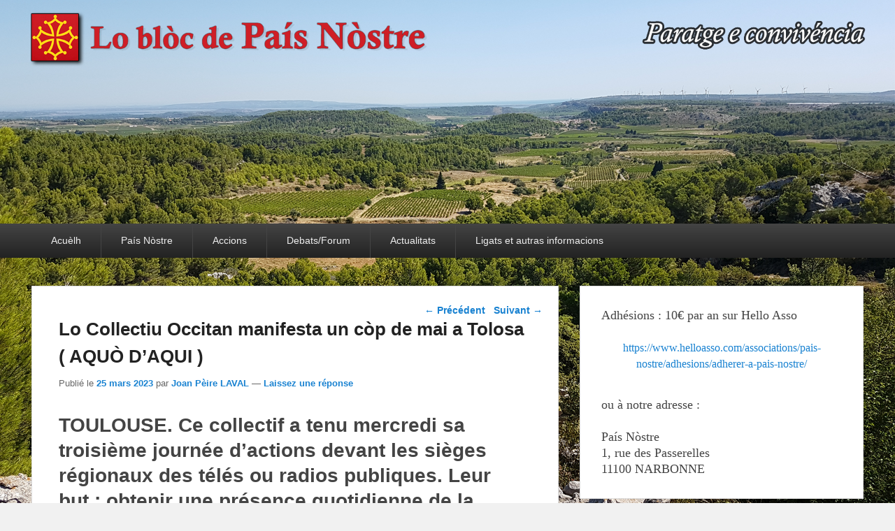

--- FILE ---
content_type: text/html; charset=UTF-8
request_url: https://pais-nostre.eu/2023/03/25/lo-collectiu-occitan-manifesta-un-cop-de-mai-a-tolosa-aquo-daqui/
body_size: 12031
content:
<!DOCTYPE html>
<html lang="fr-FR">
<head>
<meta charset="UTF-8" />
<link rel="profile" href="http://gmpg.org/xfn/11" />
<link rel="pingback" href="https://pais-nostre.eu/xmlrpc.php" />
<title>Lo Collectiu Occitan manifesta un còp de mai a Tolosa  ( AQUÒ D&rsquo;AQUI ) &#8211; País Nòstre</title>
<meta name="viewport" content="width=device-width, initial-scale=1.0"><link rel='dns-prefetch' href='//s.w.org' />
<link rel="alternate" type="application/rss+xml" title="País Nòstre &raquo; Flux" href="https://pais-nostre.eu/feed/" />
<link rel="alternate" type="application/rss+xml" title="País Nòstre &raquo; Flux des commentaires" href="https://pais-nostre.eu/comments/feed/" />
<link rel="alternate" type="application/rss+xml" title="País Nòstre &raquo; Lo Collectiu Occitan manifesta un còp de mai a Tolosa  ( AQUÒ D&rsquo;AQUI ) Flux des commentaires" href="https://pais-nostre.eu/2023/03/25/lo-collectiu-occitan-manifesta-un-cop-de-mai-a-tolosa-aquo-daqui/feed/" />
		<!-- This site uses the Google Analytics by ExactMetrics plugin v7.10.0 - Using Analytics tracking - https://www.exactmetrics.com/ -->
							<script
				src="//www.googletagmanager.com/gtag/js?id=UA-126792610-1"  data-cfasync="false" data-wpfc-render="false" type="text/javascript" async></script>
			<script data-cfasync="false" data-wpfc-render="false" type="text/javascript">
				var em_version = '7.10.0';
				var em_track_user = true;
				var em_no_track_reason = '';
				
								var disableStrs = [
															'ga-disable-UA-126792610-1',
									];

				/* Function to detect opted out users */
				function __gtagTrackerIsOptedOut() {
					for (var index = 0; index < disableStrs.length; index++) {
						if (document.cookie.indexOf(disableStrs[index] + '=true') > -1) {
							return true;
						}
					}

					return false;
				}

				/* Disable tracking if the opt-out cookie exists. */
				if (__gtagTrackerIsOptedOut()) {
					for (var index = 0; index < disableStrs.length; index++) {
						window[disableStrs[index]] = true;
					}
				}

				/* Opt-out function */
				function __gtagTrackerOptout() {
					for (var index = 0; index < disableStrs.length; index++) {
						document.cookie = disableStrs[index] + '=true; expires=Thu, 31 Dec 2099 23:59:59 UTC; path=/';
						window[disableStrs[index]] = true;
					}
				}

				if ('undefined' === typeof gaOptout) {
					function gaOptout() {
						__gtagTrackerOptout();
					}
				}
								window.dataLayer = window.dataLayer || [];

				window.ExactMetricsDualTracker = {
					helpers: {},
					trackers: {},
				};
				if (em_track_user) {
					function __gtagDataLayer() {
						dataLayer.push(arguments);
					}

					function __gtagTracker(type, name, parameters) {
						if (!parameters) {
							parameters = {};
						}

						if (parameters.send_to) {
							__gtagDataLayer.apply(null, arguments);
							return;
						}

						if (type === 'event') {
							
														parameters.send_to = exactmetrics_frontend.ua;
							__gtagDataLayer(type, name, parameters);
													} else {
							__gtagDataLayer.apply(null, arguments);
						}
					}

					__gtagTracker('js', new Date());
					__gtagTracker('set', {
						'developer_id.dNDMyYj': true,
											});
															__gtagTracker('config', 'UA-126792610-1', {"forceSSL":"true"} );
										window.gtag = __gtagTracker;										(function () {
						/* https://developers.google.com/analytics/devguides/collection/analyticsjs/ */
						/* ga and __gaTracker compatibility shim. */
						var noopfn = function () {
							return null;
						};
						var newtracker = function () {
							return new Tracker();
						};
						var Tracker = function () {
							return null;
						};
						var p = Tracker.prototype;
						p.get = noopfn;
						p.set = noopfn;
						p.send = function () {
							var args = Array.prototype.slice.call(arguments);
							args.unshift('send');
							__gaTracker.apply(null, args);
						};
						var __gaTracker = function () {
							var len = arguments.length;
							if (len === 0) {
								return;
							}
							var f = arguments[len - 1];
							if (typeof f !== 'object' || f === null || typeof f.hitCallback !== 'function') {
								if ('send' === arguments[0]) {
									var hitConverted, hitObject = false, action;
									if ('event' === arguments[1]) {
										if ('undefined' !== typeof arguments[3]) {
											hitObject = {
												'eventAction': arguments[3],
												'eventCategory': arguments[2],
												'eventLabel': arguments[4],
												'value': arguments[5] ? arguments[5] : 1,
											}
										}
									}
									if ('pageview' === arguments[1]) {
										if ('undefined' !== typeof arguments[2]) {
											hitObject = {
												'eventAction': 'page_view',
												'page_path': arguments[2],
											}
										}
									}
									if (typeof arguments[2] === 'object') {
										hitObject = arguments[2];
									}
									if (typeof arguments[5] === 'object') {
										Object.assign(hitObject, arguments[5]);
									}
									if ('undefined' !== typeof arguments[1].hitType) {
										hitObject = arguments[1];
										if ('pageview' === hitObject.hitType) {
											hitObject.eventAction = 'page_view';
										}
									}
									if (hitObject) {
										action = 'timing' === arguments[1].hitType ? 'timing_complete' : hitObject.eventAction;
										hitConverted = mapArgs(hitObject);
										__gtagTracker('event', action, hitConverted);
									}
								}
								return;
							}

							function mapArgs(args) {
								var arg, hit = {};
								var gaMap = {
									'eventCategory': 'event_category',
									'eventAction': 'event_action',
									'eventLabel': 'event_label',
									'eventValue': 'event_value',
									'nonInteraction': 'non_interaction',
									'timingCategory': 'event_category',
									'timingVar': 'name',
									'timingValue': 'value',
									'timingLabel': 'event_label',
									'page': 'page_path',
									'location': 'page_location',
									'title': 'page_title',
								};
								for (arg in args) {
																		if (!(!args.hasOwnProperty(arg) || !gaMap.hasOwnProperty(arg))) {
										hit[gaMap[arg]] = args[arg];
									} else {
										hit[arg] = args[arg];
									}
								}
								return hit;
							}

							try {
								f.hitCallback();
							} catch (ex) {
							}
						};
						__gaTracker.create = newtracker;
						__gaTracker.getByName = newtracker;
						__gaTracker.getAll = function () {
							return [];
						};
						__gaTracker.remove = noopfn;
						__gaTracker.loaded = true;
						window['__gaTracker'] = __gaTracker;
					})();
									} else {
										console.log("");
					(function () {
						function __gtagTracker() {
							return null;
						}

						window['__gtagTracker'] = __gtagTracker;
						window['gtag'] = __gtagTracker;
					})();
									}
			</script>
				<!-- / Google Analytics by ExactMetrics -->
				<script type="text/javascript">
			window._wpemojiSettings = {"baseUrl":"https:\/\/s.w.org\/images\/core\/emoji\/13.0.0\/72x72\/","ext":".png","svgUrl":"https:\/\/s.w.org\/images\/core\/emoji\/13.0.0\/svg\/","svgExt":".svg","source":{"concatemoji":"https:\/\/pais-nostre.eu\/wp-includes\/js\/wp-emoji-release.min.js?ver=5.5.17"}};
			!function(e,a,t){var n,r,o,i=a.createElement("canvas"),p=i.getContext&&i.getContext("2d");function s(e,t){var a=String.fromCharCode;p.clearRect(0,0,i.width,i.height),p.fillText(a.apply(this,e),0,0);e=i.toDataURL();return p.clearRect(0,0,i.width,i.height),p.fillText(a.apply(this,t),0,0),e===i.toDataURL()}function c(e){var t=a.createElement("script");t.src=e,t.defer=t.type="text/javascript",a.getElementsByTagName("head")[0].appendChild(t)}for(o=Array("flag","emoji"),t.supports={everything:!0,everythingExceptFlag:!0},r=0;r<o.length;r++)t.supports[o[r]]=function(e){if(!p||!p.fillText)return!1;switch(p.textBaseline="top",p.font="600 32px Arial",e){case"flag":return s([127987,65039,8205,9895,65039],[127987,65039,8203,9895,65039])?!1:!s([55356,56826,55356,56819],[55356,56826,8203,55356,56819])&&!s([55356,57332,56128,56423,56128,56418,56128,56421,56128,56430,56128,56423,56128,56447],[55356,57332,8203,56128,56423,8203,56128,56418,8203,56128,56421,8203,56128,56430,8203,56128,56423,8203,56128,56447]);case"emoji":return!s([55357,56424,8205,55356,57212],[55357,56424,8203,55356,57212])}return!1}(o[r]),t.supports.everything=t.supports.everything&&t.supports[o[r]],"flag"!==o[r]&&(t.supports.everythingExceptFlag=t.supports.everythingExceptFlag&&t.supports[o[r]]);t.supports.everythingExceptFlag=t.supports.everythingExceptFlag&&!t.supports.flag,t.DOMReady=!1,t.readyCallback=function(){t.DOMReady=!0},t.supports.everything||(n=function(){t.readyCallback()},a.addEventListener?(a.addEventListener("DOMContentLoaded",n,!1),e.addEventListener("load",n,!1)):(e.attachEvent("onload",n),a.attachEvent("onreadystatechange",function(){"complete"===a.readyState&&t.readyCallback()})),(n=t.source||{}).concatemoji?c(n.concatemoji):n.wpemoji&&n.twemoji&&(c(n.twemoji),c(n.wpemoji)))}(window,document,window._wpemojiSettings);
		</script>
		<style type="text/css">
img.wp-smiley,
img.emoji {
	display: inline !important;
	border: none !important;
	box-shadow: none !important;
	height: 1em !important;
	width: 1em !important;
	margin: 0 .07em !important;
	vertical-align: -0.1em !important;
	background: none !important;
	padding: 0 !important;
}
</style>
	<link rel='stylesheet' id='wp-block-library-css'  href='https://pais-nostre.eu/wp-includes/css/dist/block-library/style.min.css?ver=5.5.17' type='text/css' media='all' />
<link rel='stylesheet' id='wp-block-library-theme-css'  href='https://pais-nostre.eu/wp-includes/css/dist/block-library/theme.min.css?ver=5.5.17' type='text/css' media='all' />
<link rel='stylesheet' id='catch-evolution-style-css'  href='https://pais-nostre.eu/wp-content/themes/catch-evolution/style.css?ver=20210523-93523' type='text/css' media='all' />
<link rel='stylesheet' id='catch-evolution-block-style-css'  href='https://pais-nostre.eu/wp-content/themes/catch-evolution/css/blocks.css?ver=1.0' type='text/css' media='all' />
<link rel='stylesheet' id='genericons-css'  href='https://pais-nostre.eu/wp-content/themes/catch-evolution/genericons/genericons.css?ver=3.4.1' type='text/css' media='all' />
<link rel='stylesheet' id='catchevolution-responsive-css'  href='https://pais-nostre.eu/wp-content/themes/catch-evolution/css/responsive.css?ver=5.5.17' type='text/css' media='all' />
<script type='text/javascript' src='https://pais-nostre.eu/wp-content/plugins/google-analytics-dashboard-for-wp/assets/js/frontend-gtag.min.js?ver=7.10.0' id='exactmetrics-frontend-script-js'></script>
<script data-cfasync="false" data-wpfc-render="false" type="text/javascript" id='exactmetrics-frontend-script-js-extra'>/* <![CDATA[ */
var exactmetrics_frontend = {"js_events_tracking":"true","download_extensions":"zip,mp3,mpeg,pdf,docx,pptx,xlsx,rar","inbound_paths":"[{\"path\":\"\\\/go\\\/\",\"label\":\"affiliate\"},{\"path\":\"\\\/recommend\\\/\",\"label\":\"affiliate\"}]","home_url":"https:\/\/pais-nostre.eu","hash_tracking":"false","ua":"UA-126792610-1","v4_id":""};/* ]]> */
</script>
<script type='text/javascript' src='https://pais-nostre.eu/wp-includes/js/jquery/jquery.js?ver=1.12.4-wp' id='jquery-core-js'></script>
<script type='text/javascript' id='catchevolution-menu-js-extra'>
/* <![CDATA[ */
var screenReaderText = {"expand":"ouvrir le sous-menu","collapse":"fermer le sous-menu"};
/* ]]> */
</script>
<script type='text/javascript' src='https://pais-nostre.eu/wp-content/themes/catch-evolution/js/catchevolution-menu.min.js?ver=20171025' id='catchevolution-menu-js'></script>
<!--[if lt IE 9]>
<script type='text/javascript' src='https://pais-nostre.eu/wp-content/themes/catch-evolution/js/catchevolution-ielte8.min.js?ver=3.7.3' id='catchevolution-html5-js'></script>
<![endif]-->
<!--[if lte IE 6]>
<script type='text/javascript' src='https://pais-nostre.eu/wp-content/themes/catch-evolution/js/pngfix.min.js?ver=5.5.17' id='catchevolution-pngfix-js'></script>
<![endif]-->
<link rel="https://api.w.org/" href="https://pais-nostre.eu/wp-json/" /><link rel="alternate" type="application/json" href="https://pais-nostre.eu/wp-json/wp/v2/posts/16416" /><link rel="EditURI" type="application/rsd+xml" title="RSD" href="https://pais-nostre.eu/xmlrpc.php?rsd" />
<link rel="wlwmanifest" type="application/wlwmanifest+xml" href="https://pais-nostre.eu/wp-includes/wlwmanifest.xml" /> 
<link rel='prev' title='Un nouveau plan Bio pour la Région Occitanie' href='https://pais-nostre.eu/2023/03/24/un-nouveau-plan-bio-pour-la-region-occitanie/' />
<link rel='next' title='Passa-Pòrts a Sent Gaudenç del 27 de març al 2 d&rsquo;abrial' href='https://pais-nostre.eu/2023/03/25/passa-ports-a-sent-gaudenc-del-27-de-marc-al-2-dabrial/' />
<meta name="generator" content="WordPress 5.5.17" />
<link rel="canonical" href="https://pais-nostre.eu/2023/03/25/lo-collectiu-occitan-manifesta-un-cop-de-mai-a-tolosa-aquo-daqui/" />
<link rel='shortlink' href='https://pais-nostre.eu/?p=16416' />
<link rel="alternate" type="application/json+oembed" href="https://pais-nostre.eu/wp-json/oembed/1.0/embed?url=https%3A%2F%2Fpais-nostre.eu%2F2023%2F03%2F25%2Flo-collectiu-occitan-manifesta-un-cop-de-mai-a-tolosa-aquo-daqui%2F" />
<link rel="alternate" type="text/xml+oembed" href="https://pais-nostre.eu/wp-json/oembed/1.0/embed?url=https%3A%2F%2Fpais-nostre.eu%2F2023%2F03%2F25%2Flo-collectiu-occitan-manifesta-un-cop-de-mai-a-tolosa-aquo-daqui%2F&#038;format=xml" />
<!-- refreshing cache --><style type="text/css">.recentcomments a{display:inline !important;padding:0 !important;margin:0 !important;}</style>	<style type="text/css">
			#site-details {
			position: absolute !important;
			clip: rect(1px 1px 1px 1px); /* IE6, IE7 */
			clip: rect(1px, 1px, 1px, 1px);
		}
		</style>
	<style type="text/css" id="custom-background-css">
body.custom-background { background-image: url("https://pais-nostre.eu/wp-content/uploads/2018/10/20180820_113512.jpg"); background-position: center center; background-size: cover; background-repeat: no-repeat; background-attachment: fixed; }
</style>
	</head>

<body class="post-template-default single single-post postid-16416 single-format-standard custom-background wp-embed-responsive right-sidebar">



<div id="page" class="hfeed site">

	
    
	<header id="branding" role="banner">
    	
    	<div id="header-content" class="clearfix">

        	<div class="wrapper">
				<div id="logo-wrap" class="clearfix"><!-- refreshing transient cache -->			<div id="site-details" class="normal">
												<p id="site-title"><a href="https://pais-nostre.eu/" title="País Nòstre" rel="home">País Nòstre</a></p>
														<p id="site-description">Paratge e Convivència</p>
					</div>
		</div><!-- #logo-wrap -->
            </div><!-- .wrapper -->

      	</div><!-- #header-content -->

    			<div id="header-image">
			<img src="https://pais-nostre.eu/wp-content/uploads/2022/02/cropped-banniere_joan-peire_v6.png" alt="" />
		</div>
	
	</header><!-- #branding -->

        
        <div id="header-menu">

                            <div id="access" class="menu-access-wrap clearfix">
                    <div id="mobile-primary-menu" class="mobile-menu-anchor primary-menu">
                        <button id="menu-toggle-primary" class="genericon genericon-menu">
                            <span class="mobile-menu-text">Menu</span>
                        </button>
                    </div><!-- #mobile-primary-menu -->

                    <div id="site-header-menu-primary" class="site-menu">
                        <nav id="access-primary-menu" class="main-navigation" role="navigation" aria-label="Premier menu">
                            <h3 class="screen-reader-text">Premier menu</h3>
                            <div class="menu-header-container wrapper"><ul class="menu"><li id="menu-item-56" class="menu-item menu-item-type-custom menu-item-object-custom menu-item-home menu-item-56"><a href="http://pais-nostre.eu">Acuèlh</a></li>
<li id="menu-item-163" class="menu-item menu-item-type-custom menu-item-object-custom menu-item-has-children menu-item-163"><a href="#">País Nòstre</a>
<ul class="sub-menu">
	<li id="menu-item-88" class="menu-item menu-item-type-taxonomy menu-item-object-category menu-item-88"><a href="https://pais-nostre.eu/category/pais-nostre/la-lettre-de-pais-nostre/">La Letra País Nòstre</a></li>
</ul>
</li>
<li id="menu-item-164" class="menu-item menu-item-type-custom menu-item-object-custom menu-item-has-children menu-item-164"><a href="#">Accions</a>
<ul class="sub-menu">
	<li id="menu-item-271" class="menu-item menu-item-type-taxonomy menu-item-object-category menu-item-271"><a href="https://pais-nostre.eu/category/memoria/">Memoria</a></li>
	<li id="menu-item-273" class="menu-item menu-item-type-taxonomy menu-item-object-category menu-item-273"><a href="https://pais-nostre.eu/category/economie/bolegadis/">Bolegadis</a></li>
	<li id="menu-item-272" class="menu-item menu-item-type-taxonomy menu-item-object-category menu-item-272"><a href="https://pais-nostre.eu/category/politique/municipales-2020/">Municipales 2020</a></li>
</ul>
</li>
<li id="menu-item-165" class="menu-item menu-item-type-custom menu-item-object-custom menu-item-has-children menu-item-165"><a href="#">Debats/Forum</a>
<ul class="sub-menu">
	<li id="menu-item-89" class="menu-item menu-item-type-taxonomy menu-item-object-category current-post-ancestor current-menu-parent current-post-parent menu-item-89"><a href="https://pais-nostre.eu/category/langues/">Lengas</a></li>
	<li id="menu-item-86" class="menu-item menu-item-type-taxonomy menu-item-object-category menu-item-has-children menu-item-86"><a href="https://pais-nostre.eu/category/economie/">Economia</a>
	<ul class="sub-menu">
		<li id="menu-item-270" class="menu-item menu-item-type-taxonomy menu-item-object-category menu-item-270"><a href="https://pais-nostre.eu/category/economie/produit-en-occitanie/">Produit en Occitanie</a></li>
	</ul>
</li>
	<li id="menu-item-99" class="menu-item menu-item-type-taxonomy menu-item-object-category menu-item-99"><a href="https://pais-nostre.eu/category/traditions/">Tradicions</a></li>
	<li id="menu-item-94" class="menu-item menu-item-type-taxonomy menu-item-object-category menu-item-94"><a href="https://pais-nostre.eu/category/politique/">Politica</a></li>
	<li id="menu-item-92" class="menu-item menu-item-type-taxonomy menu-item-object-category menu-item-92"><a href="https://pais-nostre.eu/category/environnement/">Environnament</a></li>
	<li id="menu-item-96" class="menu-item menu-item-type-taxonomy menu-item-object-category menu-item-96"><a href="https://pais-nostre.eu/category/solidaritat/">Solidaritat</a></li>
</ul>
</li>
<li id="menu-item-166" class="menu-item menu-item-type-custom menu-item-object-custom menu-item-has-children menu-item-166"><a href="#">Actualitats</a>
<ul class="sub-menu">
	<li id="menu-item-87" class="menu-item menu-item-type-taxonomy menu-item-object-category menu-item-87"><a href="https://pais-nostre.eu/category/actualites/festivites/">Festivitats</a></li>
	<li id="menu-item-90" class="menu-item menu-item-type-taxonomy menu-item-object-category menu-item-90"><a href="https://pais-nostre.eu/category/loisirs-culture/livre/">Liuras</a></li>
	<li id="menu-item-84" class="menu-item menu-item-type-taxonomy menu-item-object-category menu-item-84"><a href="https://pais-nostre.eu/category/cuisine-gastronomie/">Gastronomia</a></li>
	<li id="menu-item-95" class="menu-item menu-item-type-taxonomy menu-item-object-category menu-item-95"><a href="https://pais-nostre.eu/category/sciences-et-technologies/">Sciéncias</a></li>
	<li id="menu-item-83" class="menu-item menu-item-type-taxonomy menu-item-object-category menu-item-83"><a href="https://pais-nostre.eu/category/coup-de-coeur/">Còp de còr</a></li>
</ul>
</li>
<li id="menu-item-167" class="menu-item menu-item-type-custom menu-item-object-custom menu-item-has-children menu-item-167"><a href="#">Ligats et autras informacions</a>
<ul class="sub-menu">
	<li id="menu-item-146" class="menu-item menu-item-type-custom menu-item-object-custom menu-item-146"><a href="http://www.locirdoc.fr/">Le CIRDOC Béziers &#8211; Médiatèca national</a></li>
	<li id="menu-item-82" class="menu-item menu-item-type-taxonomy menu-item-object-category current-post-ancestor current-menu-parent current-post-parent menu-item-82"><a href="https://pais-nostre.eu/category/bons-plans/">Bons plans</a></li>
</ul>
</li>
</ul></div>                        </nav><!-- #access-primary-menu -->
                    </div><!-- #site-header-menu-primary -->
                </div><!-- #access -->
            
            
        </div><!-- #header-menu -->
    
	
	<div id="main" class="clearfix">
    	<div class="wrapper">

 			
            <div class="content-sidebar-wrap">

				
                <div id="primary">

                    
                    <div id="content" role="main">
                        
				
					<nav id="nav-single">
						<h3 class="assistive-text">Navigation dans les articles</h3>
						<span class="nav-previous"><a href="https://pais-nostre.eu/2023/03/24/un-nouveau-plan-bio-pour-la-region-occitanie/" rel="prev"><span class="meta-nav">&larr;</span> Précédent</a></span>
						<span class="nav-next"><a href="https://pais-nostre.eu/2023/03/25/passa-ports-a-sent-gaudenc-del-27-de-marc-al-2-dabrial/" rel="next">Suivant <span class="meta-nav">&rarr;</span></a></span>
					</nav><!-- #nav-single -->

					
<article id="post-16416" class="post-16416 post type-post status-publish format-standard hentry category-actualites category-bons-plans category-langues category-loisirs-culture">
	<header class="entry-header">
		<h1 class="entry-title">Lo Collectiu Occitan manifesta un còp de mai a Tolosa  ( AQUÒ D&rsquo;AQUI )</h1>

		            <div class="entry-meta">
                <span class="sep">Publié le </span><a href="https://pais-nostre.eu/2023/03/25/lo-collectiu-occitan-manifesta-un-cop-de-mai-a-tolosa-aquo-daqui/" title="8 h 44 min" rel="bookmark"><time class="entry-date updated" datetime="2023-03-25T08:44:41+01:00" pubdate>25 mars 2023</time></a><span class="by-author"> <span class="sep"> par </span> <span class="author vcard"><a class="url fn n" href="https://pais-nostre.eu/admin-sp/joan-peire-laval/" title="Voir tous les posts par Joan Pèire LAVAL" rel="author">Joan Pèire LAVAL</a></span></span>                                    <span class="sep"> &mdash; </span>
                    <span class="comments-link">
                        <a href="https://pais-nostre.eu/2023/03/25/lo-collectiu-occitan-manifesta-un-cop-de-mai-a-tolosa-aquo-daqui/#respond">Laissez une réponse</a>                    </span>
                            </div><!-- .entry-meta -->
			</header><!-- .entry-header -->

	<div class="entry-content">
		<div class="chapeau">
<h3 class="access">TOULOUSE. Ce collectif a tenu mercredi sa troisième journée d’actions devant les sièges régionaux des télés ou radios publiques. Leur but : obtenir une présence quotidienne de la langue occitane à l’antenne.</h3>
</div>
<p>&nbsp;</p>
<div class="entry-content instapaper_body"><br id="sep_para_1" class="sep_para access" /></p>
<div id="para_1" class="para_49920889 resize">
<div class="photo shadow top"><a title="Le rassemblement mercredi 22 mars devant les locaux de Radio France Bleu Toulouse (photo Daidièr Mir DR)" rel="https://www.aquodaqui.info/photo/art/grande/71665079-49920889.jpg?v=1679649330&amp;ibox"> <img loading="lazy" class="not-responsive" title="Le rassemblement mercredi 22 mars devant les locaux de Radio France Bleu Toulouse (photo Daidièr Mir DR)" src="https://www.aquodaqui.info/photo/art/default/71665079-49920889.jpg?v=1679649340" alt="Le rassemblement mercredi 22 mars devant les locaux de Radio France Bleu Toulouse (photo Daidièr Mir DR)" width="595" height="354" /></a></p>
<div class="legende legende_49920889">Le rassemblement mercredi 22 mars devant les locaux de Radio France Bleu Toulouse (photo Daidièr Mir DR)</div>
</div>
<div class="texte">
<div class="access firstletter">
<p><span style="font-family: Times New Roman, serif;"><span style="font-size: medium;">Fòrça monde representatius prenguèron la paraula davant <a class="liens" href="https://www.francebleu.fr/toulouse" target="_blank" rel="noopener noreferrer">Ràdio France Bleu Occitanie</a>, a Tolosa dimècres 22 de març, per establir l’estat dels luòcs de la difusion actuala e las demandas per melhorar la preséncia de la lenga nòstra a l’antena.</span></span></p>
<p><span style="font-family: Times New Roman, serif;"><span style="font-size: medium;">Lo Collectiu Occitan l’i èra, amb l’Institut d’Estudis Occitans OPM, l’IEO 31, Convergéncia occitana, País Nòstre, Partit Occitan, Partit de la Nacion Occitana, EELV, Bastir Occitània, Macarèl, e Jean-Michel Lattes, un elegit a la Comuna de Tolosa.</span></span></p>
<p><span style="font-family: Times New Roman, serif;"><span style="font-size: medium;">Per lo <a class="liens" href="https://www.aquodaqui.info/Manifestations-pour-l-occitan-au-quotidien-a-la-tele-regionale_a2424.html">tresen còp</a> lo Collectiu Occitan manifesta davant las Ràdios e Televisions regionalas publicas per i demandar mai d’occitan a l’antena. E avisan que d’autras accions son a son agenda per contunhar sa campanha « l’occitan cada jorn a la ràdio e a la television publica ».</span></span></p>
</div>
</div>
</div>
</div>
<div class="real-auteur auteur">
<div class="access">Correspondéncia Daidièr Mir</div>
</div>
			</div><!-- .entry-content -->

	<footer class="entry-meta">
		Cette entrée a été publiée dans <a href="https://pais-nostre.eu/category/actualites/" rel="category tag">Actualités</a>,<a href="https://pais-nostre.eu/category/bons-plans/" rel="category tag">Bons plans</a>,<a href="https://pais-nostre.eu/category/langues/" rel="category tag">Langues</a>,<a href="https://pais-nostre.eu/category/loisirs-culture/" rel="category tag">Loisirs/Culture</a> par <a href="https://pais-nostre.eu/admin-sp/joan-peire-laval/">Joan Pèire LAVAL</a>. Marquer le <a href="https://pais-nostre.eu/2023/03/25/lo-collectiu-occitan-manifesta-un-cop-de-mai-a-tolosa-aquo-daqui/" title="Permalien vers Lo Collectiu Occitan manifesta un còp de mai a Tolosa  ( AQUÒ D&rsquo;AQUI )" rel="bookmark">permalien</a>.		
		
	</footer><!-- .entry-meta -->
</article><!-- #post-16416 -->


						<div id="comments">
	
	
	
		<div id="respond" class="comment-respond">
		<h3 id="reply-title" class="comment-reply-title">Laisser un commentaire <small><a rel="nofollow" id="cancel-comment-reply-link" href="/2023/03/25/lo-collectiu-occitan-manifesta-un-cop-de-mai-a-tolosa-aquo-daqui/#respond" style="display:none;">Annuler la réponse</a></small></h3><form action="https://pais-nostre.eu/wp-comments-post.php" method="post" id="commentform" class="comment-form"><p class="comment-notes"><span id="email-notes">Votre adresse de messagerie ne sera pas publiée.</span> Les champs obligatoires sont indiqués avec <span class="required">*</span></p><p class="comment-form-comment"><label for="comment">Commentaire</label> <textarea id="comment" name="comment" cols="45" rows="8" maxlength="65525" required="required"></textarea></p><p class="comment-form-author"><label for="author">Nom</label> <span class="required">*</span><input id="author" name="author" type="text" value="" size="30" aria-required='true' /></p>
<p class="comment-form-email"><label for="email">E-mail</label> <span class="required">*</span><input id="email" name="email" type="text" value="" size="30" aria-required='true' /></p>
<p class="comment-form-url"><label for="url">Site web</label> <input id="url" name="url" type="text" value="" size="30" maxlength="200" /></p>
<p class="form-submit"><input name="submit" type="submit" id="submit" class="submit" value="Laisser un commentaire" /> <input type='hidden' name='comment_post_ID' value='16416' id='comment_post_ID' />
<input type='hidden' name='comment_parent' id='comment_parent' value='0' />
</p><p style="display: none;"><input type="hidden" id="akismet_comment_nonce" name="akismet_comment_nonce" value="d03996554e" /></p><p style="display: none !important;"><label>&#916;<textarea name="ak_hp_textarea" cols="45" rows="8" maxlength="100"></textarea></label><input type="hidden" id="ak_js_1" name="ak_js" value="103"/><script>document.getElementById( "ak_js_1" ).setAttribute( "value", ( new Date() ).getTime() );</script></p></form>	</div><!-- #respond -->
	
</div><!-- #comments -->
				
			</div><!-- #content -->
		</div><!-- #primary -->
        
    <div id="secondary" class="widget-area" role="complementary">
		<aside id="custom_html-3" class="widget_text widget widget_custom_html"><div class="textwidget custom-html-widget"><h2 style="text-align: left;"><span style="font-family: trebuchet ms, geneva; font-size: large;">
Adhésions : 10€ par an sur Hello Asso
	
	<br><p style="text-align: center;"><span style="font-family: trebuchet ms, geneva; font-size: medium;"><a href="https://www.helloasso.com/associations/pais-nostre/adhesions/adherer-a-pais-nostre/"><br>https://www.helloasso.com/associations/pais-nostre/adhesions/adherer-a-pais-nostre/</a></span></p>ou à notre adresse :<br><br>
País Nòstre<br>
1, rue des Passerelles<br>
11100 NARBONNE
</span></h2>
</div></aside><aside id="widget_catchevolution_social_widget-2" class="widget widget_widget_catchevolution_social_widget"><h3 class="widget-title">Réseaux</h3>
		<div class="social-profile"><ul><li class="facebook"><a href="http://facebook.com/lopaisnostre/" title="Facebook" target="_blank">Facebook</a></li><li class="email"><a href="mailto:lopaisnostre@gmail.com" title="E-mail" target="_blank">E-mail</a></li>
		</ul></div></aside><aside id="search-2" class="widget widget_search">	<form method="get" id="searchform" action="https://pais-nostre.eu/">
		<label for="s" class="assistive-text">Recherche</label>
		<input type="text" class="field" name="s" id="s" placeholder="Rechercher..." />
		<input type="submit" class="submit" name="submit" id="searchsubmit" value="Recherche" />
	</form>
</aside><aside id="tag_cloud-3" class="widget widget_tag_cloud"><h3 class="widget-title">Tags</h3><div class="tagcloud"><a href="https://pais-nostre.eu/tag/8-juillet-2023/" class="tag-cloud-link tag-link-79 tag-link-position-1" style="font-size: 8pt;" aria-label="8 juillet 2023 (1 élément)">8 juillet 2023</a>
<a href="https://pais-nostre.eu/tag/bolegadis/" class="tag-cloud-link tag-link-47 tag-link-position-2" style="font-size: 8pt;" aria-label="Bolegadis (1 élément)">Bolegadis</a>
<a href="https://pais-nostre.eu/tag/beziers/" class="tag-cloud-link tag-link-71 tag-link-position-3" style="font-size: 8pt;" aria-label="Béziers (1 élément)">Béziers</a>
<a href="https://pais-nostre.eu/tag/carles-puigdemont/" class="tag-cloud-link tag-link-76 tag-link-position-4" style="font-size: 8pt;" aria-label="Carles Puigdemont (1 élément)">Carles Puigdemont</a>
<a href="https://pais-nostre.eu/tag/castell/" class="tag-cloud-link tag-link-56 tag-link-position-5" style="font-size: 8pt;" aria-label="castell (1 élément)">castell</a>
<a href="https://pais-nostre.eu/tag/catalogne/" class="tag-cloud-link tag-link-74 tag-link-position-6" style="font-size: 8pt;" aria-label="Catalogne (1 élément)">Catalogne</a>
<a href="https://pais-nostre.eu/tag/catalonha/" class="tag-cloud-link tag-link-39 tag-link-position-7" style="font-size: 8pt;" aria-label="Catalonha (1 élément)">Catalonha</a>
<a href="https://pais-nostre.eu/tag/concurs/" class="tag-cloud-link tag-link-57 tag-link-position-8" style="font-size: 8pt;" aria-label="concurs (1 élément)">concurs</a>
<a href="https://pais-nostre.eu/tag/conference/" class="tag-cloud-link tag-link-43 tag-link-position-9" style="font-size: 8pt;" aria-label="conférence (1 élément)">conférence</a>
<a href="https://pais-nostre.eu/tag/cultura/" class="tag-cloud-link tag-link-70 tag-link-position-10" style="font-size: 8pt;" aria-label="Cultura (1 élément)">Cultura</a>
<a href="https://pais-nostre.eu/tag/dimecres/" class="tag-cloud-link tag-link-63 tag-link-position-11" style="font-size: 8pt;" aria-label="dimecres (1 élément)">dimecres</a>
<a href="https://pais-nostre.eu/tag/durban-corbieres/" class="tag-cloud-link tag-link-78 tag-link-position-12" style="font-size: 8pt;" aria-label="Durban-Corbières (1 élément)">Durban-Corbières</a>
<a href="https://pais-nostre.eu/tag/foire/" class="tag-cloud-link tag-link-59 tag-link-position-13" style="font-size: 8pt;" aria-label="Foire (1 élément)">Foire</a>
<a href="https://pais-nostre.eu/tag/fr3/" class="tag-cloud-link tag-link-32 tag-link-position-14" style="font-size: 8pt;" aria-label="FR3 (1 élément)">FR3</a>
<a href="https://pais-nostre.eu/tag/france-3/" class="tag-cloud-link tag-link-55 tag-link-position-15" style="font-size: 8pt;" aria-label="France 3 (1 élément)">France 3</a>
<a href="https://pais-nostre.eu/tag/gisela-naconaski/" class="tag-cloud-link tag-link-45 tag-link-position-16" style="font-size: 8pt;" aria-label="Gisela Naconaski (1 élément)">Gisela Naconaski</a>
<a href="https://pais-nostre.eu/tag/govern/" class="tag-cloud-link tag-link-41 tag-link-position-17" style="font-size: 8pt;" aria-label="govern (1 élément)">govern</a>
<a href="https://pais-nostre.eu/tag/ives-roqueta/" class="tag-cloud-link tag-link-69 tag-link-position-18" style="font-size: 8pt;" aria-label="Ives Roqueta (1 élément)">Ives Roqueta</a>
<a href="https://pais-nostre.eu/tag/jean-pierre-laval/" class="tag-cloud-link tag-link-46 tag-link-position-19" style="font-size: 8pt;" aria-label="Jean Pierre LAVAL (1 élément)">Jean Pierre LAVAL</a>
<a href="https://pais-nostre.eu/tag/josep-anglada/" class="tag-cloud-link tag-link-62 tag-link-position-20" style="font-size: 8pt;" aria-label="Josèp Anglada (1 élément)">Josèp Anglada</a>
<a href="https://pais-nostre.eu/tag/languedoc/" class="tag-cloud-link tag-link-68 tag-link-position-21" style="font-size: 16.4pt;" aria-label="Languedoc (2 éléments)">Languedoc</a>
<a href="https://pais-nostre.eu/tag/letra/" class="tag-cloud-link tag-link-40 tag-link-position-22" style="font-size: 8pt;" aria-label="letra (1 élément)">letra</a>
<a href="https://pais-nostre.eu/tag/lozere/" class="tag-cloud-link tag-link-65 tag-link-position-23" style="font-size: 8pt;" aria-label="Lozère (1 élément)">Lozère</a>
<a href="https://pais-nostre.eu/tag/mercredi/" class="tag-cloud-link tag-link-50 tag-link-position-24" style="font-size: 8pt;" aria-label="mercredi (1 élément)">mercredi</a>
<a href="https://pais-nostre.eu/tag/messe-occitane/" class="tag-cloud-link tag-link-80 tag-link-position-25" style="font-size: 8pt;" aria-label="messe occitane (1 élément)">messe occitane</a>
<a href="https://pais-nostre.eu/tag/montpellier/" class="tag-cloud-link tag-link-60 tag-link-position-26" style="font-size: 8pt;" aria-label="Montpellier (1 élément)">Montpellier</a>
<a href="https://pais-nostre.eu/tag/municipales-2020/" class="tag-cloud-link tag-link-58 tag-link-position-27" style="font-size: 8pt;" aria-label="Municipales 2020 (1 élément)">Municipales 2020</a>
<a href="https://pais-nostre.eu/tag/meteo/" class="tag-cloud-link tag-link-67 tag-link-position-28" style="font-size: 16.4pt;" aria-label="météo (2 éléments)">météo</a>
<a href="https://pais-nostre.eu/tag/narbonne/" class="tag-cloud-link tag-link-49 tag-link-position-29" style="font-size: 8pt;" aria-label="Narbonne (1 élément)">Narbonne</a>
<a href="https://pais-nostre.eu/tag/nicolas-garcia/" class="tag-cloud-link tag-link-75 tag-link-position-30" style="font-size: 8pt;" aria-label="Nicolas Garcia (1 élément)">Nicolas Garcia</a>
<a href="https://pais-nostre.eu/tag/occitanie/" class="tag-cloud-link tag-link-54 tag-link-position-31" style="font-size: 8pt;" aria-label="Occitanie (1 élément)">Occitanie</a>
<a href="https://pais-nostre.eu/tag/ostal-occitan-narbonne/" class="tag-cloud-link tag-link-42 tag-link-position-32" style="font-size: 22pt;" aria-label="Ostal Occitan Narbonne (3 éléments)">Ostal Occitan Narbonne</a>
<a href="https://pais-nostre.eu/tag/quim-torra/" class="tag-cloud-link tag-link-38 tag-link-position-33" style="font-size: 8pt;" aria-label="Quim Torra (1 élément)">Quim Torra</a>
<a href="https://pais-nostre.eu/tag/region-occitanie/" class="tag-cloud-link tag-link-66 tag-link-position-34" style="font-size: 8pt;" aria-label="Région Occitanie (1 élément)">Région Occitanie</a>
<a href="https://pais-nostre.eu/tag/suisse/" class="tag-cloud-link tag-link-44 tag-link-position-35" style="font-size: 8pt;" aria-label="Suisse (1 élément)">Suisse</a>
<a href="https://pais-nostre.eu/tag/toulouse/" class="tag-cloud-link tag-link-35 tag-link-position-36" style="font-size: 8pt;" aria-label="Toulouse (1 élément)">Toulouse</a>
<a href="https://pais-nostre.eu/tag/tv/" class="tag-cloud-link tag-link-34 tag-link-position-37" style="font-size: 16.4pt;" aria-label="TV (2 éléments)">TV</a>
<a href="https://pais-nostre.eu/tag/viure-al-pais/" class="tag-cloud-link tag-link-33 tag-link-position-38" style="font-size: 8pt;" aria-label="Viure al pais (1 élément)">Viure al pais</a></div>
</aside><aside id="media_image-3" class="widget widget_media_image"><img width="450" height="114" src="https://pais-nostre.eu/wp-content/uploads/2018/10/logo_v2.png" class="image wp-image-176  attachment-450x114 size-450x114" alt="" loading="lazy" style="max-width: 100%; height: auto;" srcset="https://pais-nostre.eu/wp-content/uploads/2018/10/logo_v2.png 630w, https://pais-nostre.eu/wp-content/uploads/2018/10/logo_v2-300x76.png 300w" sizes="(max-width: 450px) 100vw, 450px" /></aside><aside id="categories-3" class="widget widget_categories"><h3 class="widget-title">Catégories</h3>
			<ul>
					<li class="cat-item cat-item-4"><a href="https://pais-nostre.eu/category/pais-nostre/actions/" title="Les actions menées par País Nòstre, ses participations">Actions País Nòstre</a>
</li>
	<li class="cat-item cat-item-5"><a href="https://pais-nostre.eu/category/actualites/">Actualités</a>
</li>
	<li class="cat-item cat-item-73"><a href="https://pais-nostre.eu/category/economie/bolegadis/" title="Lo Think Tank d&#039;Occitanie">Bolegadis</a>
</li>
	<li class="cat-item cat-item-7"><a href="https://pais-nostre.eu/category/bons-plans/">Bons plans</a>
</li>
	<li class="cat-item cat-item-8"><a href="https://pais-nostre.eu/category/coup-de-coeur/">Coup de coeur</a>
</li>
	<li class="cat-item cat-item-9"><a href="https://pais-nostre.eu/category/cuisine-gastronomie/">Cuisine/Gastronomie</a>
</li>
	<li class="cat-item cat-item-10"><a href="https://pais-nostre.eu/category/debat-forum/">Débat/Forum</a>
</li>
	<li class="cat-item cat-item-11"><a href="https://pais-nostre.eu/category/economie/">Economie</a>
</li>
	<li class="cat-item cat-item-16"><a href="https://pais-nostre.eu/category/environnement/">Environnement</a>
</li>
	<li class="cat-item cat-item-12"><a href="https://pais-nostre.eu/category/actualites/festivites/">Festivités</a>
</li>
	<li class="cat-item cat-item-13"><a href="https://pais-nostre.eu/category/pais-nostre/la-lettre-de-pais-nostre/">La Lettre de País Nòstre</a>
</li>
	<li class="cat-item cat-item-30"><a href="https://pais-nostre.eu/category/langues/">Langues</a>
</li>
	<li class="cat-item cat-item-37"><a href="https://pais-nostre.eu/category/liens-et-autres-infos/" title="Liens des ressources sur la culture et la langue occitane, autres infos ">Liens et autres infos</a>
</li>
	<li class="cat-item cat-item-14"><a href="https://pais-nostre.eu/category/loisirs-culture/livre/">Livre</a>
</li>
	<li class="cat-item cat-item-15"><a href="https://pais-nostre.eu/category/loisirs-culture/">Loisirs/Culture</a>
</li>
	<li class="cat-item cat-item-61"><a href="https://pais-nostre.eu/category/memoria/">Memoria</a>
</li>
	<li class="cat-item cat-item-72"><a href="https://pais-nostre.eu/category/politique/municipales-2020/" title="Las actualitats e accions per presentar los elegits de Pais Nòstre ">Municipales 2020</a>
</li>
	<li class="cat-item cat-item-1"><a href="https://pais-nostre.eu/category/non-classe/">Non classé</a>
</li>
	<li class="cat-item cat-item-36"><a href="https://pais-nostre.eu/category/pais-nostre/" title="L&#039;association País Nòstre : ses fondateurs, son histoire, ses actions, les permanences, le devenir...">País Nòstre</a>
</li>
	<li class="cat-item cat-item-17"><a href="https://pais-nostre.eu/category/politique/">Politique</a>
</li>
	<li class="cat-item cat-item-64"><a href="https://pais-nostre.eu/category/economie/produit-en-occitanie/">Produit en Occitanie</a>
</li>
	<li class="cat-item cat-item-18"><a href="https://pais-nostre.eu/category/sciences-et-technologies/">Sciences et Technologies</a>
</li>
	<li class="cat-item cat-item-19"><a href="https://pais-nostre.eu/category/solidaritat/">Solidaritat</a>
</li>
	<li class="cat-item cat-item-3"><a href="https://pais-nostre.eu/category/traditions/">Traditions</a>
</li>
	<li class="cat-item cat-item-22"><a href="https://pais-nostre.eu/category/video/">Vidéo</a>
</li>
	<li class="cat-item cat-item-23"><a href="https://pais-nostre.eu/category/voyages/">Voyages</a>
</li>
			</ul>

			</aside>
			
    </div><!-- #secondary .widget-area -->
		</div><!-- #content-sidebar-wrap -->
           
	</div><!-- .wrapper -->
</div><!-- #main -->

    

<footer id="colophon" role="contentinfo">
	
<div id="supplementary" class="three">
	<div class="wrapper">
		        <div id="first" class="widget-area" role="complementary">
                    </div><!-- #first .widget-area -->
            
                <div id="second" class="widget-area" role="complementary">
            <aside id="recent-comments-3" class="widget widget_recent_comments"><h3 class="widget-title">Commentaires récents</h3><ul id="recentcomments"><li class="recentcomments"><span class="comment-author-link">JACOB</span> dans <a href="https://pais-nostre.eu/2026/01/06/continuez-a-faire-signer-la-pour-les-chateaux-cathares/#comment-42483">Continuez à partager et faire signer la pétition pour les châteaux cathares</a></li><li class="recentcomments"><span class="comment-author-link">Del Vals marie</span> dans <a href="https://pais-nostre.eu/2025/12/30/lien-pour-signer-la-petition/#comment-42340">Lien pour signer la pétition</a></li><li class="recentcomments"><span class="comment-author-link">Borin Marie-Claude</span> dans <a href="https://pais-nostre.eu/2025/12/23/petition-defendons-les-chateaux-cathares-3787-signatures/#comment-42260">Pétition   Défendons les Châteaux Cathares : 3787 signatures</a></li><li class="recentcomments"><span class="comment-author-link">Hudon Jacky</span> dans <a href="https://pais-nostre.eu/2025/12/15/lien-pour-signer-la-petition-defense-des-chateaux-cathares/#comment-41693">Lien pour signer la pétition défense des châteaux Cathares</a></li><li class="recentcomments"><span class="comment-author-link">Brembilla Michel</span> dans <a href="https://pais-nostre.eu/2025/12/08/lien-pour-signer-la-petition-chateaux-cathares/#comment-41412">Lien pour signer la pétition châteaux Cathares</a></li></ul></aside>
		<aside id="recent-posts-4" class="widget widget_recent_entries">
		<h3 class="widget-title">Articles récents</h3>
		<ul>
											<li>
					<a href="https://pais-nostre.eu/2026/01/21/polemique-chateaux-article-sur-le-site-de-lagglorieuuse/">Polémique châteaux : article sur le site de l&rsquo;Agglorieuuse</a>
									</li>
											<li>
					<a href="https://pais-nostre.eu/2026/01/21/escais-noms/">ESCAIS &#8211;  NOMS</a>
									</li>
											<li>
					<a href="https://pais-nostre.eu/2026/01/20/dictada-occitana-dissabte-31-de-genier/">Dictada occitana dissabte 31 de geniér</a>
									</li>
											<li>
					<a href="https://pais-nostre.eu/2026/01/20/le-frere-bernard-a-mar-nostra-sur-radio-lengadoc/">Le frère Bernard à Mar Nòstra sur Ràdio Lengadòc</a>
									</li>
											<li>
					<a href="https://pais-nostre.eu/2026/01/20/le-film-bogre-ce-soir-a-19-h-au-cgr-a-narbonne/">Le film BOGRE ce soir à 19 h au CGR à Narbonne</a>
									</li>
					</ul>

		</aside>        </div><!-- #second .widget-area -->
            
                <div id="third" class="widget-area" role="complementary">
            <aside id="archives-4" class="widget widget_archive"><h3 class="widget-title">Archives</h3>
			<ul>
					<li><a href='https://pais-nostre.eu/2026/01/'>janvier 2026</a></li>
	<li><a href='https://pais-nostre.eu/2025/12/'>décembre 2025</a></li>
	<li><a href='https://pais-nostre.eu/2025/11/'>novembre 2025</a></li>
	<li><a href='https://pais-nostre.eu/2025/10/'>octobre 2025</a></li>
	<li><a href='https://pais-nostre.eu/2025/09/'>septembre 2025</a></li>
	<li><a href='https://pais-nostre.eu/2025/08/'>août 2025</a></li>
	<li><a href='https://pais-nostre.eu/2025/07/'>juillet 2025</a></li>
	<li><a href='https://pais-nostre.eu/2025/06/'>juin 2025</a></li>
	<li><a href='https://pais-nostre.eu/2025/05/'>mai 2025</a></li>
	<li><a href='https://pais-nostre.eu/2025/04/'>avril 2025</a></li>
	<li><a href='https://pais-nostre.eu/2025/03/'>mars 2025</a></li>
	<li><a href='https://pais-nostre.eu/2025/02/'>février 2025</a></li>
	<li><a href='https://pais-nostre.eu/2025/01/'>janvier 2025</a></li>
	<li><a href='https://pais-nostre.eu/2024/12/'>décembre 2024</a></li>
	<li><a href='https://pais-nostre.eu/2024/11/'>novembre 2024</a></li>
	<li><a href='https://pais-nostre.eu/2024/10/'>octobre 2024</a></li>
	<li><a href='https://pais-nostre.eu/2024/09/'>septembre 2024</a></li>
	<li><a href='https://pais-nostre.eu/2024/08/'>août 2024</a></li>
	<li><a href='https://pais-nostre.eu/2024/07/'>juillet 2024</a></li>
	<li><a href='https://pais-nostre.eu/2024/06/'>juin 2024</a></li>
	<li><a href='https://pais-nostre.eu/2024/05/'>mai 2024</a></li>
	<li><a href='https://pais-nostre.eu/2024/04/'>avril 2024</a></li>
	<li><a href='https://pais-nostre.eu/2024/03/'>mars 2024</a></li>
	<li><a href='https://pais-nostre.eu/2024/02/'>février 2024</a></li>
	<li><a href='https://pais-nostre.eu/2024/01/'>janvier 2024</a></li>
	<li><a href='https://pais-nostre.eu/2023/12/'>décembre 2023</a></li>
	<li><a href='https://pais-nostre.eu/2023/11/'>novembre 2023</a></li>
	<li><a href='https://pais-nostre.eu/2023/10/'>octobre 2023</a></li>
	<li><a href='https://pais-nostre.eu/2023/09/'>septembre 2023</a></li>
	<li><a href='https://pais-nostre.eu/2023/08/'>août 2023</a></li>
	<li><a href='https://pais-nostre.eu/2023/07/'>juillet 2023</a></li>
	<li><a href='https://pais-nostre.eu/2023/06/'>juin 2023</a></li>
	<li><a href='https://pais-nostre.eu/2023/05/'>mai 2023</a></li>
	<li><a href='https://pais-nostre.eu/2023/04/'>avril 2023</a></li>
	<li><a href='https://pais-nostre.eu/2023/03/'>mars 2023</a></li>
	<li><a href='https://pais-nostre.eu/2023/02/'>février 2023</a></li>
	<li><a href='https://pais-nostre.eu/2023/01/'>janvier 2023</a></li>
	<li><a href='https://pais-nostre.eu/2022/12/'>décembre 2022</a></li>
	<li><a href='https://pais-nostre.eu/2022/11/'>novembre 2022</a></li>
	<li><a href='https://pais-nostre.eu/2022/10/'>octobre 2022</a></li>
	<li><a href='https://pais-nostre.eu/2022/09/'>septembre 2022</a></li>
	<li><a href='https://pais-nostre.eu/2022/08/'>août 2022</a></li>
	<li><a href='https://pais-nostre.eu/2022/07/'>juillet 2022</a></li>
	<li><a href='https://pais-nostre.eu/2022/06/'>juin 2022</a></li>
	<li><a href='https://pais-nostre.eu/2022/05/'>mai 2022</a></li>
	<li><a href='https://pais-nostre.eu/2022/04/'>avril 2022</a></li>
	<li><a href='https://pais-nostre.eu/2022/03/'>mars 2022</a></li>
	<li><a href='https://pais-nostre.eu/2022/02/'>février 2022</a></li>
	<li><a href='https://pais-nostre.eu/2022/01/'>janvier 2022</a></li>
	<li><a href='https://pais-nostre.eu/2021/12/'>décembre 2021</a></li>
	<li><a href='https://pais-nostre.eu/2021/11/'>novembre 2021</a></li>
	<li><a href='https://pais-nostre.eu/2021/10/'>octobre 2021</a></li>
	<li><a href='https://pais-nostre.eu/2021/09/'>septembre 2021</a></li>
	<li><a href='https://pais-nostre.eu/2021/08/'>août 2021</a></li>
	<li><a href='https://pais-nostre.eu/2021/07/'>juillet 2021</a></li>
	<li><a href='https://pais-nostre.eu/2021/06/'>juin 2021</a></li>
	<li><a href='https://pais-nostre.eu/2021/05/'>mai 2021</a></li>
	<li><a href='https://pais-nostre.eu/2021/04/'>avril 2021</a></li>
	<li><a href='https://pais-nostre.eu/2021/03/'>mars 2021</a></li>
	<li><a href='https://pais-nostre.eu/2021/02/'>février 2021</a></li>
	<li><a href='https://pais-nostre.eu/2021/01/'>janvier 2021</a></li>
	<li><a href='https://pais-nostre.eu/2020/12/'>décembre 2020</a></li>
	<li><a href='https://pais-nostre.eu/2020/11/'>novembre 2020</a></li>
	<li><a href='https://pais-nostre.eu/2020/10/'>octobre 2020</a></li>
	<li><a href='https://pais-nostre.eu/2020/09/'>septembre 2020</a></li>
	<li><a href='https://pais-nostre.eu/2020/08/'>août 2020</a></li>
	<li><a href='https://pais-nostre.eu/2020/07/'>juillet 2020</a></li>
	<li><a href='https://pais-nostre.eu/2020/06/'>juin 2020</a></li>
	<li><a href='https://pais-nostre.eu/2020/05/'>mai 2020</a></li>
	<li><a href='https://pais-nostre.eu/2020/04/'>avril 2020</a></li>
	<li><a href='https://pais-nostre.eu/2020/03/'>mars 2020</a></li>
	<li><a href='https://pais-nostre.eu/2020/02/'>février 2020</a></li>
	<li><a href='https://pais-nostre.eu/2020/01/'>janvier 2020</a></li>
	<li><a href='https://pais-nostre.eu/2019/12/'>décembre 2019</a></li>
	<li><a href='https://pais-nostre.eu/2019/11/'>novembre 2019</a></li>
	<li><a href='https://pais-nostre.eu/2019/10/'>octobre 2019</a></li>
	<li><a href='https://pais-nostre.eu/2019/09/'>septembre 2019</a></li>
	<li><a href='https://pais-nostre.eu/2019/08/'>août 2019</a></li>
	<li><a href='https://pais-nostre.eu/2019/07/'>juillet 2019</a></li>
	<li><a href='https://pais-nostre.eu/2019/06/'>juin 2019</a></li>
	<li><a href='https://pais-nostre.eu/2019/05/'>mai 2019</a></li>
	<li><a href='https://pais-nostre.eu/2019/04/'>avril 2019</a></li>
	<li><a href='https://pais-nostre.eu/2019/03/'>mars 2019</a></li>
	<li><a href='https://pais-nostre.eu/2019/02/'>février 2019</a></li>
	<li><a href='https://pais-nostre.eu/2019/01/'>janvier 2019</a></li>
	<li><a href='https://pais-nostre.eu/2018/12/'>décembre 2018</a></li>
	<li><a href='https://pais-nostre.eu/2018/11/'>novembre 2018</a></li>
	<li><a href='https://pais-nostre.eu/2018/10/'>octobre 2018</a></li>
			</ul>

			</aside>        </div><!-- #third .widget-area -->
           	</div><!-- .wrapper -->
</div><!-- #supplementary -->    
	<div id="site-generator">	
    	<div class="wrapper">	
			
		<div class="social-profile"><ul><li class="facebook"><a href="http://facebook.com/lopaisnostre/" title="Facebook" target="_blank">Facebook</a></li><li class="email"><a href="mailto:lopaisnostre@gmail.com" title="E-mail" target="_blank">E-mail</a></li>
		</ul></div><div class="copyright">Copyright &copy; 2026 <a href="http://pais-nostre.eu/" title="País Nòstre" ><span>País Nòstre</span></a> Tous droits réservés. </div><div class="powered"><span class="theme-name">Thème : Catch Evolution par</span><span class="theme-author"><a href="https://catchthemes.com/" target="_blank" title="Thèmes Catch">Thèmes Catch</a></span></div> 
       	</div><!-- .wrapper -->
    </div><!-- #site-generator -->
       
</footer><!-- #colophon -->

</div><!-- #page -->


<!-- refreshing cache --><script type='text/javascript' src='https://pais-nostre.eu/wp-content/themes/catch-evolution/js/catchevolution-fitvids.min.js?ver=20130324' id='jquery-fitvids-js'></script>
<script type='text/javascript' src='https://pais-nostre.eu/wp-includes/js/comment-reply.min.js?ver=5.5.17' id='comment-reply-js'></script>
<script type='text/javascript' src='https://pais-nostre.eu/wp-includes/js/wp-embed.min.js?ver=5.5.17' id='wp-embed-js'></script>

</body>
</html>